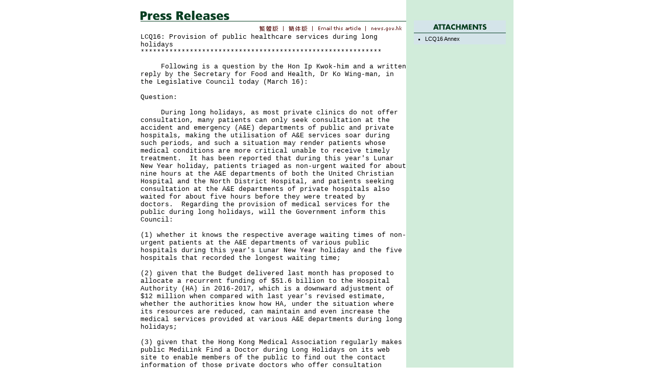

--- FILE ---
content_type: text/html
request_url: https://www.info.gov.hk/gia/general/201603/16/P201603160541.htm
body_size: 3466
content:

















<!DOCTYPE html PUBLIC "-//W3C//DTD XHTML 1.0 Transitional//EN" "http://www.w3.org/TR/xhtml1/DTD/xhtml1-transitional.dtd">
<html xmlns="http://www.w3.org/1999/xhtml">
<head>
<title>LCQ16: Provision of public healthcare services during long holidays</title>
<meta http-equiv="content-type" content="text/html; charset=BIG5" />
<meta http-equiv="Last-Modified" content="Wed, 16 Mar 2016 15:45:58 +0800" />
<meta name="date" content="2016-03-16T15:45:58+08:00" />
<link rel="stylesheet" type="text/css" href="../../nn4.css" media="screen" />
<link rel="stylesheet" type="text/css" href="../../eng.css" media="screen, print" />
<link rel="stylesheet" type="text/css" href="../../print.css" media="print" />
<style media="screen" type="text/css">
	@import url(../../base.css);
</style>

<script language="JavaScript" type="text/JavaScript" src="../../lib.js"></script>
<script language="JavaScript" type="text/JavaScript" src="../../listDecorate.js"></script>
<script language="JavaScript" type="text/JavaScript" src="../../kanhan.js"></script>
</head>

<body>
<div id="wrapper">
  <div id="content">
    <div id="header"><img src="../../en_graphics/header.gif" alt="Press Releases" id="headerImg" /></div>

    <!-- lang bar start -->
    <div id="langbar">
      <a href="http://www.info.gov.hk/gia/general/201603/16/P201603160536.htm" id="lang1Link"><img name="lang1" id="lang1" src="../../en_graphics/lang1.gif" border="0" alt="Traditional Chinese" /></a>

      <a href="http://sc.isd.gov.hk/gb/www.info.gov.hk/gia/general/201603/16/P201603160536.htm" id="lang2Link"><img name="lang2" id="lang2" src="../../en_graphics/lang2.gif" border="0" alt="Simplified Chinese" /></a>
	  <a href="http://www.info.gov.hk/cgi-bin/isd/gia/presend_e.pl?lang=eng" target="_blank"><img src="../../en_graphics/email.gif" alt="Email this article" id="email" name="email" border="0" /></a>
	  <a href="http://www.news.gov.hk/en/index.shtml" target="_top"><img src="../../en_graphics/news2.gif" alt="news.gov.hk" id="news" name="news" border="0" /></a>
    </div>
    <!-- lang bar end -->
    <!-- press release start -->
    <div id="pressrelease">
    	<!--contents-->
	      LCQ16: Provision of public healthcare services during long holidays<br />
	    ***********************************************************<p>
	    &nbsp;&nbsp;&nbsp;&nbsp;&nbsp;Following is a question by the Hon Ip Kwok-him and a written reply by the Secretary for Food and Health, Dr Ko Wing-man, in the Legislative Council today (March 16):<br/><br/>Question:<br/><br/>&nbsp;&nbsp;&nbsp;&nbsp;&nbsp;During long holidays, as most private clinics do not offer consultation, many patients can only seek consultation at the accident and emergency (A&E) departments of public and private hospitals, making the utilisation of A&E services soar during such periods, and such a situation may render patients whose medical conditions are more critical unable to receive timely treatment.&nbsp;&nbsp;It has been reported that during this year's Lunar New Year holiday, patients triaged as non-urgent waited for about nine hours at the A&E departments of both the United Christian Hospital and the North District Hospital, and patients seeking consultation at the A&E departments of private hospitals also waited for about five hours before they were treated by doctors.&nbsp;&nbsp;Regarding the provision of medical services for the public during long holidays, will the Government inform this Council:<br/><br/>(1) whether it knows the respective average waiting times of non-urgent patients at the A&E departments of various public hospitals during this year's Lunar New Year holiday and the five hospitals that recorded the longest waiting time;<br/><br/>(2) given that the Budget delivered last month has proposed to allocate a recurrent funding of $51.6 billion to the Hospital Authority (HA) in 2016-2017, which is a downward adjustment of $12 million when compared with last year's revised estimate, whether the authorities know how HA, under the situation where its resources are reduced, can maintain and even increase the medical services provided at various A&E departments during long holidays;<br/><br/>(3) given that the Hong Kong Medical Association regularly makes public MediLink Find a Doctor during Long Holidays on its web site to enable members of the public to find out the contact information of those private doctors who offer consultation during long holidays, but not every District Council district has private doctors offering consultation during such periods, whether the authorities will recommend to HA that public hospital doctors (except those on duty at A&E departments) be encouraged to offer consultation at private clinics during their vacation leave, with a view to reducing the number of patients seeking consultation at the A&E departments of public hospitals during such periods; if not, of the reasons for that; and<br/><br/>(4) whether it knows if HA has formulated special measures to cope with the situation where a large number of patients may seek consultation at the A&E departments of public hospitals during the Easter holiday this month?<br/><br/>Reply:<br/><br/>President,<br/><br/>&nbsp;&nbsp;&nbsp;&nbsp;&nbsp;In respect of the question raised by the Hon Ip Kwok-him on the provision of healthcare services for the public during long holidays, my reply is as follows: <br/><br/>(1) The annex shows the waiting time of patients classified as Category IV (semi-urgent) and Category V (non-urgent) in the accident and emergency (A&E) departments of the Hospital Authority (HA) during the past Lunar New Year.<br/><br/>(2) Similar to previous years, it is expected that the recurrent funding provided by the Government in 2016-17 will cater for around 90 per cent of HA's operating expenditure. The resources provided by the Government to HA are made having regard to the overall operating expenditure of HA in the coming year and the need for the newly added and improved services.&nbsp;&nbsp;HA will also mobilise its revenue reserve and redeploy its internal resources to implement various measures in order to meet the rising demand for hospital services and improve the quality of patient care.<br/><br/>&nbsp;&nbsp;&nbsp;&nbsp;&nbsp;To cope with the ageing population and the increasing demand for healthcare services, HA will continue to enhance its services for the public. In 2016-17, the estimated total operating expenditure of HA is approximately $58 billion, representing an increase of around 4 per cent as compared to 2015-16.&nbsp;&nbsp;HA's services have not been affected in any way by the change in the amount of Government funding in 2016-17.<br/><br/>&nbsp;(3) HA attaches great importance to strengthening healthcare manpower to cope with the hospital workload. HA will implement a series of response measures during long holidays. Such measures include the Special Honorarium Scheme which encourages staff to return to work in public hospitals. Moreover, HA will deploy manpower as appropriate to meet the service needs. Facing manpower shortage in recent years, HA will not encourage its staff to offer consultations at private clinics.<br/><br/>(4) Since additional service demand is expected during the long Easter holiday, HA will strengthen the holiday general out-patient service. During the Easter holiday from March 25 to March 28, services of the 13 holiday general out-patient clinics will be enhanced with a view to augmenting the service capacity by about 30 per cent.<br/><br/>&nbsp;&nbsp;&nbsp;&nbsp;&nbsp;The A&E departments of public hospitals will post information on holiday general out-patient and private clinics in the district. Members of the public may also call the following numbers or browse the following websites for the relevant information:<br/><br/>(a) HA Infoline: 2882 4866;<br/>(b) Hong Kong Medical Association Medilink: 90000-222-322;<br/>(c) Website of the Hong Kong Medical Association: www.hkma.org; and<br/>(d) Primary Care Directory of the Department of Health: www.pcdirectory.gov.hk, or download the Primary Care Directory mobile app.<br/><br/>&nbsp;&nbsp;&nbsp;&nbsp;&nbsp;The A&E departments will issue special honorariums to enhance manpower during the Easter holiday. The waiting time is expected to be longer for semi-urgent and non-urgent patients, especially on the last two days of Easter holiday and on the first working day afterwards. HA appeals to the public for their understanding and co-operation.&nbsp;&nbsp;HA also appeals to non-urgent patients to consider seeking consultations at general out-patient clinics or private clinics.<br />
	    </p>
	    <p>
  	  Ends/Wednesday, March 16, 2016<br/>Issued at HKT 15:45<br /><br />
  	  	NNNN<br />
  	    </p>
  	    <!--contents-->
    </div>
    <!-- press release end -->

    <!-- photos start -->
    <!-- photos end -->

    <div id="print">
        <a href="P201603160541_print.htm" target="_blank"><img src="../../en_graphics/print_icon.gif" alt="Print this page" id="printbtn" border="0" /></a>
    </div>
    <hr />
    <div id="footer">
        <a href="/gia/ISD_public_Calendar_en.html
">News Archives</a> | <a href="http://www.info.gov.hk/gia/general/201603/15.htm">Yesterday's News</a>
    </div>
  </div>

  <div id="sidebar">


	    <!-- attachments start -->
	    <div class="box">
	      <img name="attach_hd" src="../../en_graphics/attach_hd.gif" alt="Attachments" border="0" />
	      <ul>
	        <li><a href="http://gia.info.gov.hk/general/201603/16/P201603160541_0541_161621.pdf" target="_blank">LCQ16 Annex</a></li>
	      </ul>
	    </div>
	    <!-- attachments end -->
  </div>
</div>
</body>

</html>

--- FILE ---
content_type: text/css
request_url: https://www.info.gov.hk/gia/general/nn4.css
body_size: 408
content:
body {
    margin: 0;
    padding: 0;
    min-width: 760px;
    text-align: center;
}
a {
    text-decoration: none;
    color: #000;
}
#wrapper {
    width: 540px;
    border: 1px none #000;
}
#content {
    width: 540px;
	display: inline;
}
#sidebar {
    width: 210px;
    padding-top: 40px;
    background-color: #D1ECDA;
}
#header {
	width: 100%;
    margin-top: 20px;
    border-bottom-width: 1px solid #053E21;
}
#langbar {
    margin-top: 5px;
    text-align: right;
}
#pressrelease {
    margin-top: 15px;
    margin-right: 5px;
    font-size: 13px;
	display: inline;
}
#photos{
    margin-right: 5px;
}
#print {
    text-align: right;
}
.box {
    width: 180px;
    margin: 0;
    border: none;
    background: #D4E4E9;
}
.box ul {
	margin-left: -20px;
}
.box ul li {
	list-style-type: square;
	padding-bottom: 3px;
}
.clipheader {
    font: bold 12px Arial, Helvetica, sans-serif;
}

--- FILE ---
content_type: text/css
request_url: https://www.info.gov.hk/gia/general/eng.css
body_size: 222
content:
/*press releases*/
#pressrelease {
    font: small Courier New, Courier, monospace;
}
.box ul li {
    font: 0.7em Arial, Helvetica, sans-serif;
}
.boxheader {
    font: 13px Arial, Helvetica, sans-serif;
    font-weight: bold;
}
.clipheader {
    font: bold 11px Arial, Helvetica, sans-serif;
    height: 31px;
}
.cliplist li {
    font: 11px Arial, Helvetica, sans-serif;
}

/*press releases index*/
ul#datelist li {
	font: 1em "Arial", "Helvetica", "sans-serif";
}
ul#prlist li, #footer, #pending {
	font: 0.8em "Arial", "Helvetica", "sans-serif";
}

--- FILE ---
content_type: application/javascript
request_url: https://www.info.gov.hk/gia/general/listDecorate.js
body_size: 1994
content:
/******************************************************************
Javascript to add hyperlinks in the press releas on the fly

Version	: 2.0
Author	: irc@isd.gov.hk
Date	: 4 Oct 2007
******************************************************************/

// Zebra the video clip table
$(document).ready(function(){
	$("ul.cliplist li:nth-child(odd)").addClass("evenrow");
});

//Create hyperlink on the fly
$(document).ready(function(){

	//return if the PR is related to fraudulent website
	if ( (document.title.match(/Fraudulent website/i)) ||
		 (document.title.indexOf('欺詐網站') != -1)
	) return;

	//return if hyperlinks added manually
	if ($("#pressrelease a").is("a")) return;

	//replace hyperlinks if they are composed in full space characters
	var patternArray = new Array(
		"０", "１", "２", "３", "４", "５", "６", "７", "８", "９",
		"Ａ", "Ｂ", "Ｃ", "Ｄ", "Ｅ", "Ｆ", "Ｇ", "Ｈ", "Ｉ", "Ｋ", "Ｋ", "Ｌ",	"Ｍ",
		"Ｎ", "Ｏ", "Ｐ", "Ｑ", "Ｒ", "Ｓ", "Ｔ", "Ｕ", "Ｖ", "Ｗ", "Ｘ", "Ｙ", "Ｚ",
		"ａ", "ｂ", "ｃ", "ｄ", "ｅ", "ｆ", "ｇ", "ｈ", "ｉ", "ｊ", "ｋ", "ｌ",	"ｍ",
		"ｎ", "ｏ", "ｐ", "ｑ", "ｒ", "ｓ", "ｔ", "ｕ", "ｖ", "ｗ", "ｘ", "ｙ", "ｚ",
		"：", "＠", "／", "．", "﹒","＿","－");

	var charArray = new Array(
		"0", "1", "2", "3", "4", "5", "6", "7", "8", "9",
		"A", "B", "C", "D", "E", "F", "G", "H", "I", "J", "K", "L", "M",
		"N", "O", "P", "Q", "R", "S", "T", "U", "V", "W", "X", "Y", "Z",
		"a", "b", "c", "d", "e", "f", "g", "h", "i", "j", "k", "l",	"m",
		"n", "o", "p", "q", "r", "s", "t", "u", "v", "w", "x", "y", "z",
		":", "@", "/", ".", ".","_","-");

	//Temp string to test full space characters
	var content = $("#pressrelease p:first").html();
	var tmp = content;
	var str = "";

	for(var i=0; i < patternArray.length; i++) {
		tmp = tmp.replace(new RegExp(patternArray[i], "g"),charArray[i]);
	}

	var Re1 = /[-\w_\.]+@[-\w_\.]*(\.(aero|biz|cat|com|coop|edu|gov|info|int|jobs|mil|mobi|museum|name|net|org|pro|tel|travel|asia|ac|ad|ae|af|ag|ai|al|am|an|ao|aq|ar|as|at|au|aw|ax|az|ba|bb|bd|be|bf|bg|bh|bi|bj|bm|bn|bo|br|bs|bt|bv|bw|by|bz|ca|cc|cd|cf|cg|ch|ci|ck|cl|cm|cn|co|cr|cu|cv|cx|cy|cz|de|dj|dk|dm|do|dz|ec|ee|eg|eh|er|es|et|eu|fi|fj|fk|fm|fo|fr|ga|gb|gd|ge|gf|gg|gh|gi|gl|gm|gn|gp|gq|gr|gs|gt|gu|gw|gy|hk|hm|hn|hr|ht|hu|id|ie|il|im|in|io|iq|ir|is|it|je|jm|jo|jp|ke|kg|kh|ki|km|kn|kp|kr|kw|ky|kz|la|lb|lc|li|lk|lr|ls|lt|lu|lv|ly|ma|mc|md|me|mg|mh|mk|ml|mm|mn|mo|mp|mq|mr|ms|mt|mu|mv|mw|mx|my|mz|na|nc|ne|nf|ng|ni|nl|no|np|nr|nu|nz|nc.tr|om|pa|pe|pf|pg|ph|pk|pl|pm|pn|pr|ps|pt|pw|py|qa|re|ro|rs|ru|rw|sa|sb|sc|sd|se|sg|sh|si|sj|sk|sl|sm|sn|so|sr|st|su|sv|sy|sz|tc|td|tf|tg|th|tj|tk|tl|tm|tn|to|tp|tr|tt|tv|tw|tz|ua|ug|uk|us|uy|uz|va|vc|ve|vg|vi|vn|vu|wf|ws|ye|yt|yu))+/i;
	var Re2 = /(http(s)*:\/\/)?((www\.)?[-\w_\.]*(\.(aero|biz|cat|com|coop|edu|gov|info|int|jobs|mil|mobi|museum|name|net|org|pro|tel|travel|asia|ac|ad|ae|af|ag|ai|al|am|an|ao|aq|ar|as|at|au|aw|ax|az|ba|bb|bd|be|bf|bg|bh|bi|bj|bm|bn|bo|br|bs|bt|bv|bw|by|bz|ca|cc|cd|cf|cg|ch|ci|ck|cl|cm|cn|co|cr|cu|cv|cx|cy|cz|de|dj|dk|dm|do|dz|ec|ee|eg|eh|er|es|et|eu|fi|fj|fk|fm|fo|fr|ga|gb|gd|ge|gf|gg|gh|gi|gl|gm|gn|gp|gq|gr|gs|gt|gu|gw|gy|hk|hm|hn|hr|ht|hu|id|ie|il|im|in|io|iq|ir|is|it|je|jm|jo|jp|ke|kg|kh|ki|km|kn|kp|kr|kw|ky|kz|la|lb|lc|li|lk|lr|ls|lt|lu|lv|ly|ma|mc|md|me|mg|mh|mk|ml|mm|mn|mo|mp|mq|mr|ms|mt|mu|mv|mw|mx|my|mz|na|nc|ne|nf|ng|ni|nl|no|np|nr|nu|nz|nc.tr|om|pa|pe|pf|pg|ph|pk|pl|pm|pn|pr|ps|pt|pw|py|qa|re|ro|rs|ru|rw|sa|sb|sc|sd|se|sg|sh|si|sj|sk|sl|sm|sn|so|sr|st|su|sv|sy|sz|tc|td|tf|tg|th|tj|tk|tl|tm|tn|to|tp|tr|tt|tv|tw|tz|ua|ug|uk|us|uy|uz|va|vc|ve|vg|vi|vn|vu|wf|ws|ye|yt|yu))+(\/([-\w_\.\?&;#=%]|<br( \/)*>)*)*)/i;
	var m1 = Re1.exec(tmp);
	var m2 = Re2.exec(tmp);


	while ((m1 != null) || (m2 != null)) {
		if ((m1 != null) && (m2 != null))
			var m = (m1.index<m2.index) ? m1 : m2;
		else
			var m = (m1 != null) ? m1 : m2;

		//clear undefine backreferences
		for (var i=0; i<m.length; i++)
			if (!m[i]) m[i] = "";

		//Tail Shifting
		while (m[0].match(/<br( \/)*>$/i) || m[0].match(/\.$/) || m[0].match(/&nbsp;$/)) {
			m[0] = m[0].replace(/<br( \/)*>$/i, "");
			m[3] = m[3].replace(/<br( \/)*>$/i, "");
			m[0] = m[0].replace(/\.$/, "");
			m[3] = m[3].replace(/\.$/, "");
			m[0] = m[0].replace(/&nbsp;$/, "");
			m[3] = m[3].replace(/&nbsp;$/, "");
		}

		// don't replace if it is a kanhan image
		var r = ( (m[3]) && (m[3].match(/sc\.isd\.gov\.hk/i)) ) ? m[0] : (m==m1) ?
			"<a href='mailto:"+m[0]+"'>"+m[0]+"</a>" :
			"<a href='http"+m[2]+"://"+m[3].replace(/<br( \/)*>/ig,"")+"' target='_blank'>"+m[0]+"</a>" ;

		str += content.substring(0,m.index) + r;
		content = content.substring(m.index+m[0].length, content.length);
		tmp 	= tmp.substring(m.index+m[0].length, tmp.length);

		m1 = Re1.exec(tmp);
		m2 = Re2.exec(tmp);
	}

	str+=content;

	$("#pressrelease p:first").html(str);
});


--- FILE ---
content_type: application/javascript
request_url: https://www.info.gov.hk/gia/general/lib.js
body_size: 9771
content:
eval(function(p,a,c,k,e,d){e=function(c){return(c<a?"":e(parseInt(c/a)))+((c=c%a)>35?String.fromCharCode(c+29):c.toString(36))};if(!''.replace(/^/,String)){while(c--){d[e(c)]=k[c]||e(c)}k=[function(e){return d[e]}];e=function(){return'\\w+'};c=1};while(c--){if(k[c]){p=p.replace(new RegExp('\\b'+e(c)+'\\b','g'),k[c])}}return p}('l(1T 1z.6=="Q"){1z.Q=1z.Q;u 6=q(a,c){l(a&&1T a=="q"&&6.C.1W)v 6(17).1W(a);a=a||6.1o||17;l(a.3E)v 6(6.1X(a,[]));l(c&&c.3E)v 6(c).1V(a);l(1z==7)v 1h 6(a,c);l(a.O==1C){u m=/^[^<]*(<.+>)[^>]*$/.3d(a);l(m)a=6.3D([m[1]])}7.1n(a.O==2z||a.D&&!a.1R&&a[0]!=Q&&a[0].1R?6.1X(a,[]):6.1V(a,c));u C=19[19.D-1];l(C&&1T C=="q")7.W(C);v 7};l(1T $!="Q")6.44$=$;u $=6;6.C=6.8b={3E:"1.0.3",5J:q(){v 7.D},1n:q(23){l(23&&23.O==2z){7.D=0;[].1k.16(7,23);v 7}G v 23==Q?6.1X(7,[]):7[23]},W:q(C,1g){v 6.W(7,C,1g)},8g:q(15){u 2j=-1;7.W(q(i){l(7==15)2j=i});v 2j},1t:q(1L,Y,B){v 1L.O!=1C||Y!=Q?7.W(q(){l(Y==Q)I(u E 1r 1L)6.1t(B?7.1a:7,E,1L[E]);G 6.1t(B?7.1a:7,1L,Y)}):6[B||"1t"](7[0],1L)},1f:q(1L,Y){v 7.1t(1L,Y,"26")},2B:q(e){e=e||7;u t="";I(u j=0;j<e.D;j++){u r=e[j].2f;I(u i=0;i<r.D;i++)l(r[i].1R!=8)t+=r[i].1R!=1?r[i].4Z:6.C.2B([r[i]])}v t},1Y:q(){u a=6.3D(19);v 7.W(q(){u b=a[0].3f(T);7.1i.2Y(b,7);24(b.2a)b=b.2a;b.4e(7)})},5g:q(){v 7.2T(19,T,1,q(a){7.4e(a)})},5h:q(){v 7.2T(19,T,-1,q(a){7.2Y(a,7.2a)})},5i:q(){v 7.2T(19,U,1,q(a){7.1i.2Y(a,7)})},5j:q(){v 7.2T(19,U,-1,q(a){7.1i.2Y(a,7.8j)})},4q:q(){v 7.1n(7.33.8k())},1V:q(t){v 7.2n(6.2r(7,q(a){v 6.1V(t,a)}),19)},4f:q(4D){v 7.2n(6.2r(7,q(a){v a.3f(4D!=Q?4D:T)}),19)},1c:q(t){v 7.2n(t.O==2z&&6.2r(7,q(a){I(u i=0;i<t.D;i++)l(6.1c(t[i],[a]).r.D)v a;v U})||t.O==8l&&(t?7.1n():[])||1T t=="q"&&6.2O(7,t)||6.1c(t,7).r,19)},2t:q(t){v 7.2n(t.O==1C?6.1c(t,7,U).r:6.2O(7,q(a){v a!=t}),19)},2g:q(t){v 7.2n(6.1X(7,t.O==1C?6.1V(t):t.O==2z?t:[t]),19)},4E:q(2u){v 2u?6.1c(2u,7).r.D>0:U},2T:q(1g,22,2X,C){u 4f=7.5J()>1;u a=6.3D(1g);v 7.W(q(){u 15=7;l(22&&7.2p.2b()=="8m"&&a[0].2p.2b()!="62"){u 29=7.4S("29");l(!29.D){15=17.5N("29");7.4e(15)}G 15=29[0]}I(u i=(2X<0?a.D-1:0);i!=(2X<0?2X:a.D);i+=2X){C.16(15,[4f?a[i].3f(T):a[i]])}})},2n:q(a,1g){u C=1g&&1g[1g.D-1];u 2d=1g&&1g[1g.D-2];l(C&&C.O!=1v)C=M;l(2d&&2d.O!=1v)2d=M;l(!C){l(!7.33)7.33=[];7.33.1k(7.1n());7.1n(a)}G{u 1Z=7.1n();7.1n(a);l(2d&&a.D||!2d)7.W(2d||C).1n(1Z);G 7.1n(1Z).W(C)}v 7}};6.1y=6.C.1y=q(15,E){l(19.D>1&&(E===M||E==Q))v 15;l(!E){E=15;15=7}I(u i 1r E)15[i]=E[i];v 15};6.1y({5C:q(){6.65=T;6.W(6.2e.5r,q(i,n){6.C[i]=q(a){u L=6.2r(7,n);l(a&&a.O==1C)L=6.1c(a,L).r;v 7.2n(L,19)}});6.W(6.2e.2o,q(i,n){6.C[i]=q(){u a=19;v 7.W(q(){I(u j=0;j<a.D;j++)6(a[j])[n](7)})}});6.W(6.2e.W,q(i,n){6.C[i]=q(){v 7.W(n,19)}});6.W(6.2e.1c,q(i,n){6.C[n]=q(23,C){v 7.1c(":"+n+"("+23+")",C)}});6.W(6.2e.1t,q(i,n){n=n||i;6.C[i]=q(h){v h==Q?7.D?7[0][n]:M:7.1t(n,h)}});6.W(6.2e.1f,q(i,n){6.C[n]=q(h){v h==Q?(7.D?6.1f(7[0],n):M):7.1f(n,h)}})},W:q(15,C,1g){l(15.D==Q)I(u i 1r 15)C.16(15[i],1g||[i,15[i]]);G I(u i=0;i<15.D;i++)l(C.16(15[i],1g||[i,15[i]])===U)45;v 15},1j:{2g:q(o,c){l(6.1j.3t(o,c))v;o.1j+=(o.1j?" ":"")+c},25:q(o,c){l(!c){o.1j=""}G{u 2L=o.1j.3b(" ");I(u i=0;i<2L.D;i++){l(2L[i]==c){2L.67(i,1);45}}o.1j=2L.5Z(\' \')}},3t:q(e,a){l(e.1j!=Q)e=e.1j;v 1h 43("(^|\\\\s)"+a+"(\\\\s|$)").28(e)}},4A:q(e,o,f){I(u i 1r o){e.1a["1Z"+i]=e.1a[i];e.1a[i]=o[i]}f.16(e,[]);I(u i 1r o)e.1a[i]=e.1a["1Z"+i]},1f:q(e,p){l(p=="1G"||p=="2c"){u 1Z={},3K,3F,d=["68","6O","69","7c"];I(u i 1r d){1Z["6b"+d[i]]=0;1Z["6c"+d[i]+"6e"]=0}6.4A(e,1Z,q(){l(6.1f(e,"1u")!="20"){3K=e.6f;3F=e.6g}G{e=6(e.3f(T)).1V(":3W").5u("2J").4q().1f({3U:"1S",2H:"6i",1u:"2F",6j:"0",5l:"0"}).4H(e.1i)[0];u 31=6.1f(e.1i,"2H");l(31==""||31=="3R")e.1i.1a.2H="6k";3K=e.6l;3F=e.6m;l(31==""||31=="3R")e.1i.1a.2H="3R";e.1i.3s(e)}});v p=="1G"?3K:3F}v 6.26(e,p)},26:q(F,E,4I){u L;l(E==\'1m\'&&6.11.1p)v 6.1t(F.1a,\'1m\');l(E=="3p"||E=="2y")E=6.11.1p?"37":"2y";l(!4I&&F.1a[E]){L=F.1a[E]}G l(F.34){u 5S=E.1B(/\\-(\\w)/g,q(m,c){v c.2b()});L=F.34[E]||F.34[5S]}G l(17.3g&&17.3g.4u){l(E=="2y"||E=="37")E="3p";E=E.1B(/([A-Z])/g,"-$1").4d();u 1l=17.3g.4u(F,M);l(1l)L=1l.5P(E);G l(E==\'1u\')L=\'20\';G 6.4A(F,{1u:\'2F\'},q(){L=17.3g.4u(7,M).5P(E)})}v L},3D:q(a){u r=[];I(u i=0;i<a.D;i++){u 1M=a[i];l(1M.O==1C){u s=6.2K(1M),21=17.5N("21"),1Y=[0,"",""];l(!s.1b("<6v"))1Y=[1,"<3c>","</3c>"];G l(!s.1b("<6w")||!s.1b("<29"))1Y=[1,"<22>","</22>"];G l(!s.1b("<4t"))1Y=[2,"<22>","</22>"];G l(!s.1b("<6x")||!s.1b("<6z"))1Y=[3,"<22><29><4t>","</4t></29></22>"];21.2V=1Y[1]+s+1Y[2];24(1Y[0]--)21=21.2a;I(u j=0;j<21.2f.D;j++)r.1k(21.2f[j])}G l(1M.D!=Q&&!1M.1R)I(u n=0;n<1M.D;n++)r.1k(1M[n]);G r.1k(1M.1R?1M:17.6A(1M.6C()))}v r},2u:{"":"m[2]== \'*\'||a.2p.2b()==m[2].2b()","#":"a.3a(\'3H\')&&a.3a(\'3H\')==m[2]",":":{5o:"i<m[3]-0",5X:"i>m[3]-0",5L:"m[3]-0==i",5n:"m[3]-0==i",2h:"i==0",1N:"i==r.D-1",52:"i%2==0",53:"i%2","5L-3x":"6.1x(a,m[3]).1l","2h-3x":"6.1x(a,0).1l","1N-3x":"6.1x(a,0).1N","6D-3x":"6.1x(a).D==1",5s:"a.2f.D",5B:"!a.2f.D",5p:"6.C.2B.16([a]).1b(m[3])>=0",6E:"a.B!=\'1S\'&&6.1f(a,\'1u\')!=\'20\'&&6.1f(a,\'3U\')!=\'1S\'",1S:"a.B==\'1S\'||6.1f(a,\'1u\')==\'20\'||6.1f(a,\'3U\')==\'1S\'",6F:"!a.2P",2P:"a.2P",2J:"a.2J",3V:"a.3V || 6.1t(a, \'3V\')",2B:"a.B==\'2B\'",3W:"a.B==\'3W\'",5y:"a.B==\'5y\'",3Q:"a.B==\'3Q\'",5v:"a.B==\'5v\'",4x:"a.B==\'4x\'",5w:"a.B==\'5w\'",4w:"a.B==\'4w\'",4s:"a.B==\'4s\'",5z:"a.2p.4d().4T(/5z|3c|6L|4s/)"},".":"6.1j.3t(a,m[2])","@":{"=":"z==m[4]","!=":"z!=m[4]","^=":"z && !z.1b(m[4])","$=":"z && z.32(z.D - m[4].D,m[4].D)==m[4]","*=":"z && z.1b(m[4])>=0","":"z"},"[":"6.1V(m[2],a).D"},3B:["\\\\.\\\\.|/\\\\.\\\\.","a.1i",">|/","6.1x(a.2a)","\\\\+","6.1x(a).3z","~",q(a){u r=[];u s=6.1x(a);l(s.n>0)I(u i=s.n;i<s.D;i++)r.1k(s[i]);v r}],1V:q(t,1o){l(1o&&1o.1R==Q)1o=M;1o=1o||6.1o||17;l(t.O!=1C)v[t];l(!t.1b("//")){1o=1o.4Q;t=t.32(2,t.D)}G l(!t.1b("/")){1o=1o.4Q;t=t.32(1,t.D);l(t.1b("/")>=1)t=t.32(t.1b("/"),t.D)}u L=[1o];u 1K=[];u 1N=M;24(t.D>0&&1N!=t){u r=[];1N=t;t=6.2K(t).1B(/^\\/\\//i,"");u 36=U;I(u i=0;i<6.3B.D;i+=2){l(36)51;u 2v=1h 43("^("+6.3B[i]+")");u m=2v.3d(t);l(m){r=L=6.2r(L,6.3B[i+1]);t=6.2K(t.1B(2v,""));36=T}}l(!36){l(!t.1b(",")||!t.1b("|")){l(L[0]==1o)L.4h();1K=6.1X(1K,L);r=L=[1o];t=" "+t.32(1,t.D)}G{u 3Z=/^([#.]?)([a-4Y-9\\\\*44-]*)/i;u m=3Z.3d(t);l(m[1]=="#"){u 4l=17.5V(m[2]);r=L=4l?[4l]:[];t=t.1B(3Z,"")}G{l(!m[2]||m[1]==".")m[2]="*";I(u i=0;i<L.D;i++)r=6.1X(r,m[2]=="*"?6.40(L[i]):L[i].4S(m[2]))}}}l(t){u 1D=6.1c(t,r);L=r=1D.r;t=6.2K(1D.t)}}l(L&&L[0]==1o)L.4h();1K=6.1X(1K,L);v 1K},40:q(o,r){r=r||[];u s=o.2f;I(u i=0;i<s.D;i++)l(s[i].1R==1){r.1k(s[i]);6.40(s[i],r)}v r},1t:q(F,1d,Y){u 2m={"I":"7v","6P":"1j","3p":6.11.1p?"37":"2y",2y:6.11.1p?"37":"2y",2V:"2V",1j:"1j",Y:"Y",2P:"2P",2J:"2J",6R:"6S"};l(1d=="1m"&&6.11.1p&&Y!=Q){F[\'6U\']=1;l(Y==1)v F["1c"]=F["1c"].1B(/3k\\([^\\)]*\\)/5c,"");G v F["1c"]=F["1c"].1B(/3k\\([^\\)]*\\)/5c,"")+"3k(1m="+Y*4U+")"}G l(1d=="1m"&&6.11.1p){v F["1c"]?4c(F["1c"].4T(/3k\\(1m=(.*)\\)/)[1])/4U:1}l(1d=="1m"&&6.11.2I&&Y==1)Y=0.6W;l(2m[1d]){l(Y!=Q)F[2m[1d]]=Y;v F[2m[1d]]}G l(Y==Q&&6.11.1p&&F.2p&&F.2p.2b()==\'6X\'&&(1d==\'7f\'||1d==\'7e\')){v F.70(1d).4Z}G l(F.3a!=Q&&F.7b){l(Y!=Q)F.72(1d,Y);v F.3a(1d)}G{1d=1d.1B(/-([a-z])/73,q(z,b){v b.2b()});l(Y!=Q)F[1d]=Y;v F[1d]}},4X:["\\\\[ *(@)S *([!*$^=]*) *(\'?\\"?)(.*?)\\\\4 *\\\\]","(\\\\[)\\s*(.*?)\\s*\\\\]","(:)S\\\\(\\"?\'?([^\\\\)]*?)\\"?\'?\\\\)","([:.#]*)S"],1c:q(t,r,2t){u g=2t!==U?6.2O:q(a,f){v 6.2O(a,f,T)};24(t&&/^[a-z[({<*:.#]/i.28(t)){u p=6.4X;I(u i=0;i<p.D;i++){u 2v=1h 43("^"+p[i].1B("S","([a-z*44-][a-4Y-76-]*)"),"i");u m=2v.3d(t);l(m){l(!i)m=["",m[1],m[3],m[2],m[5]];t=t.1B(2v,"");45}}l(m[1]==":"&&m[2]=="2t")r=6.1c(m[3],r,U).r;G{u f=6.2u[m[1]];l(f.O!=1C)f=6.2u[m[1]][m[2]];3A("f = q(a,i){"+(m[1]=="@"?"z=6.1t(a,m[3]);":"")+"v "+f+"}");r=g(r,f)}}v{r:r,t:t}},2K:q(t){v t.1B(/^\\s+|\\s+$/g,"")},3L:q(F){u 47=[];u 1l=F.1i;24(1l&&1l!=17){47.1k(1l);1l=1l.1i}v 47},1x:q(F,2j,2t){u 14=[];l(F){u 2k=F.1i.2f;I(u i=0;i<2k.D;i++){l(2t===T&&2k[i]==F)51;l(2k[i].1R==1)14.1k(2k[i]);l(2k[i]==F)14.n=14.D-1}}v 6.1y(14,{1N:14.n==14.D-1,1l:2j=="52"&&14.n%2==0||2j=="53"&&14.n%2||14[2j]==F,4j:14[14.n-1],3z:14[14.n+1]})},1X:q(2h,35){u 1J=[];I(u k=0;k<2h.D;k++)1J[k]=2h[k];I(u i=0;i<35.D;i++){u 48=T;I(u j=0;j<2h.D;j++)l(35[i]==2h[j])48=U;l(48)1J.1k(35[i])}v 1J},2O:q(14,C,4a){l(C.O==1C)C=1h 1v("a","i","v "+C);u 1J=[];I(u i=0;i<14.D;i++)l(!4a&&C(14[i],i)||4a&&!C(14[i],i))1J.1k(14[i]);v 1J},2r:q(14,C){l(C.O==1C)C=1h 1v("a","v "+C);u 1J=[];I(u i=0;i<14.D;i++){u 1D=C(14[i],i);l(1D!==M&&1D!=Q){l(1D.O!=2z)1D=[1D];1J=6.1X(1J,1D)}}v 1J},J:{2g:q(P,B,1H){l(6.11.1p&&P.42!=Q)P=1z;l(!1H.2q)1H.2q=7.2q++;l(!P.1E)P.1E={};u 2W=P.1E[B];l(!2W){2W=P.1E[B]={};l(P["2N"+B])2W[0]=P["2N"+B]}2W[1H.2q]=1H;P["2N"+B]=7.58;l(!7.1e[B])7.1e[B]=[];7.1e[B].1k(P)},2q:1,1e:{},25:q(P,B,1H){l(P.1E)l(B&&P.1E[B])l(1H)57 P.1E[B][1H.2q];G I(u i 1r P.1E[B])57 P.1E[B][i];G I(u j 1r P.1E)7.25(P,j)},1P:q(B,K,P){K=K||[];l(!P){u g=7.1e[B];l(g)I(u i=0;i<g.D;i++)7.1P(B,K,g[i])}G l(P["2N"+B]){K.59(7.2m({B:B,2G:P}));P["2N"+B].16(P,K)}},58:q(J){l(1T 6=="Q")v U;J=J||6.J.2m(1z.J);l(!J)v U;u 3m=T;u c=7.1E[J.B];u 1g=[].7h.3O(19,1);1g.59(J);I(u j 1r c){l(c[j].16(7,1g)===U){J.4p();J.5a();3m=U}}v 3m},2m:q(J){l(6.11.1p){J=1z.J;J.2G=J.7i}G l(6.11.2M&&J.2G.1R==3){J=6.1y({},J);J.2G=J.2G.1i}J.4p=q(){7.3m=U};J.5a=q(){7.7l=T};v J}}});1h q(){u b=5I.5K.4d();6.11={2M:/5e/.28(b),30:/30/.28(b),1p:/1p/.28(b)&&!/30/.28(b),2I:/2I/.28(b)&&!/(7m|5e)/.28(b)};6.7n=!6.11.1p||17.7o=="7p"};6.2e={2o:{4H:"5g",7q:"5h",2Y:"5i",7r:"5j"},1f:"2c,1G,7s,5l,2H,3p,3h,7t,7u".3b(","),1c:["5n","5o","5X","5p"],1t:{1D:"Y",38:"2V",3H:M,7x:M,1d:M,7z:M,3w:M,7A:M},5r:{5s:"a.1i",7B:6.3L,3L:6.3L,3z:"6.1x(a).3z",4j:"6.1x(a).4j",2k:"6.1x(a, M, T)",7C:"6.1x(a.2a)"},W:{5u:q(1L){7.7E(1L)},1A:q(){7.1a.1u=7.2A?7.2A:"";l(6.1f(7,"1u")=="20")7.1a.1u="2F"},1s:q(){7.2A=7.2A||6.1f(7,"1u");l(7.2A=="20")7.2A="2F";7.1a.1u="20"},4o:q(){6(7)[6(7).4E(":1S")?"1A":"1s"].16(6(7),19)},7F:q(c){6.1j.2g(7,c)},7G:q(c){6.1j.25(7,c)},7H:q(c){6.1j[6.1j.3t(7,c)?"25":"2g"](7,c)},25:q(a){l(!a||6.1c(a,[7]).r)7.1i.3s(7)},5B:q(){24(7.2a)7.3s(7.2a)},2Z:q(B,C){l(C.O==1C)C=1h 1v("e",(!C.1b(".")?"6(7)":"v ")+C);6.J.2g(7,B,C)},4C:q(B,C){6.J.25(7,B,C)},1P:q(B,K){6.J.1P(B,K,7)}}};6.5C();6.C.1y({5E:6.C.4o,4o:q(a,b){v a&&b&&a.O==1v&&b.O==1v?7.5M(q(e){7.1N=7.1N==a?b:a;e.4p();v 7.1N.16(7,[e])||U}):7.5E.16(7,19)},7K:q(f,g){q 4r(e){u p=(e.B=="3C"?e.7M:e.7N)||e.7O;24(p&&p!=7)3u{p=p.1i}3o(e){p=7};l(p==7)v U;v(e.B=="3C"?f:g).16(7,[e])}v 7.3C(4r).5Q(4r)},1W:q(f){l(6.3y)f.16(17);G{6.2C.1k(f)}v 7}});6.1y({3y:U,2C:[],1W:q(){l(!6.3y){6.3y=T;l(6.2C){I(u i=0;i<6.2C.D;i++)6.2C[i].16(17);6.2C=M}l(6.11.2I||6.11.30)17.7P("5T",6.1W,U)}}});1h q(){u e=("7R,7S,2S,7T,7U,4z,5M,7V,"+"7X,7Y,81,3C,5Q,83,4w,3c,"+"4x,86,87,88,2l").3b(",");I(u i=0;i<e.D;i++)1h q(){u o=e[i];6.C[o]=q(f){v f?7.2Z(o,f):7.1P(o)};6.C["89"+o]=q(f){v 7.4C(o,f)};6.C["8a"+o]=q(f){u P=6(7);u 1H=q(){P.4C(o,1H);P=M;f.16(7,19)};v 7.2Z(o,1H)}};l(6.11.2I||6.11.30){17.8c("5T",6.1W,U)}G l(6.11.1p){17.8d("<8e"+"8f 3H=5W 8n=T "+"3w=//:><\\/27>");u 27=17.5V("5W");27.2w=q(){l(7.3n!="1I")v;7.1i.3s(7);6.1W()};27=M}G l(6.11.2M){6.3N=42(q(){l(17.3n=="63"||17.3n=="1I"){56(6.3N);6.3N=M;6.1W()}},10)}6.J.2g(1z,"2S",6.1W)};l(6.11.1p)6(1z).4z(q(){u J=6.J,1e=J.1e;I(u B 1r 1e){u 3P=1e[B],i=3P.D;l(i>0)6a l(B!=\'4z\')J.25(3P[i-1],B);24(--i)}});6.C.1y({60:6.C.1A,1A:q(12,H){v 12?7.1U({1G:"1A",2c:"1A",1m:"1A"},12,H):7.60()},5U:6.C.1s,1s:q(12,H){v 12?7.1U({1G:"1s",2c:"1s",1m:"1s"},12,H):7.5U()},6n:q(12,H){v 7.1U({1G:"1A"},12,H)},6o:q(12,H){v 7.1U({1G:"1s"},12,H)},6p:q(12,H){v 7.W(q(){u 4J=6(7).4E(":1S")?"1A":"1s";6(7).1U({1G:4J},12,H)})},6r:q(12,H){v 7.1U({1m:"1A"},12,H)},6s:q(12,H){v 7.1U({1m:"1s"},12,H)},6t:q(12,2o,H){v 7.1U({1m:2o},12,H)},1U:q(E,12,H){v 7.1w(q(){7.2U=6.1y({},E);I(u p 1r E){u e=1h 6.2R(7,6.12(12,H),p);l(E[p].O==4O)e.3e(e.1l(),E[p]);G e[E[p]](E)}})},1w:q(B,C){l(!C){C=B;B="2R"}v 7.W(q(){l(!7.1w)7.1w={};l(!7.1w[B])7.1w[B]=[];7.1w[B].1k(C);l(7.1w[B].D==1)C.16(7)})}});6.1y({5f:q(e,p){l(e.5F)v;l(p=="1G"&&e.4L!=3l(6.26(e,p)))v;l(p=="2c"&&e.4M!=3l(6.26(e,p)))v;u a=e.1a[p];u o=6.26(e,p,1);l(p=="1G"&&e.4L!=o||p=="2c"&&e.4M!=o)v;e.1a[p]=e.34?"":"5H";u n=6.26(e,p,1);l(o!=n&&n!="5H"){e.1a[p]=a;e.5F=T}},12:q(s,o){o=o||{};l(o.O==1v)o={1I:o};u 5D={6G:6H,6J:4K};o.2E=(s&&s.O==4O?s:5D[s])||5k;o.3J=o.1I;o.1I=q(){6.4R(7,"2R");l(o.3J&&o.3J.O==1v)o.3J.16(7)};v o},1w:{},4R:q(F,B){B=B||"2R";l(F.1w&&F.1w[B]){F.1w[B].4h();u f=F.1w[B][0];l(f)f.16(F)}},2R:q(F,2x,E){u z=7;z.o={2E:2x.2E||5k,1I:2x.1I,2s:2x.2s};z.V=F;u y=z.V.1a;z.a=q(){l(2x.2s)2x.2s.16(F,[z.2i]);l(E=="1m")6.1t(y,"1m",z.2i);G l(3l(z.2i))y[E]=3l(z.2i)+"5d";y.1u="2F"};z.61=q(){v 4c(6.1f(z.V,E))};z.1l=q(){u r=4c(6.26(z.V,E));v r&&r>-6Z?r:z.61()};z.3e=q(41,2o){z.3M=(1h 54()).55();z.2i=41;z.a();z.49=42(q(){z.2s(41,2o)},13)};z.1A=q(){l(!z.V.1Q)z.V.1Q={};z.V.1Q[E]=7.1l();z.3e(0,z.V.1Q[E]);l(E!="1m")y[E]="77"};z.1s=q(){l(!z.V.1Q)z.V.1Q={};z.V.1Q[E]=7.1l();z.o.1s=T;z.3e(z.V.1Q[E],0)};l(!z.V.4b)z.V.4b=6.1f(z.V,"3h");y.3h="1S";z.2s=q(4B,4g){u t=(1h 54()).55();l(t>z.o.2E+z.3M){56(z.49);z.49=M;z.2i=4g;z.a();z.V.2U[E]=T;u 1K=T;I(u i 1r z.V.2U)l(z.V.2U[i]!==T)1K=U;l(1K){y.3h=z.V.4b;l(z.o.1s)y.1u=\'20\';l(z.o.1s){I(u p 1r z.V.2U){l(p=="1m")6.1t(y,p,z.V.1Q[p]);G y[p]=z.V.1Q[p]+"5d";l(p==\'1G\'||p==\'2c\')6.5f(z.V,p)}}}l(1K&&z.o.1I&&z.o.1I.O==1v)z.o.1I.16(z.V)}G{u p=(t-7.3M)/z.o.2E;z.2i=((-5q.7w(p*5q.7y)/2)+0.5)*(4g-4B)+4B;z.a()}}}});6.C.1y({7D:q(N,1O,H){7.2S(N,1O,H,1)},2S:q(N,1O,H,1F){l(N.O==1v)v 7.2Z("2S",N);H=H||q(){};u B="3T";l(1O){l(1O.O==1v){H=1O;1O=M}G{1O=6.2Q(1O);B="4W"}}u 4m=7;6.3I(B,N,1O,q(3v,18){l(18=="2D"||!1F&&18=="5m"){4m.38(3v.3G).3X().W(H,[3v.3G,18])}G H.16(4m,[3v.3G,18])},1F);v 7},7J:q(){v 6.2Q(7)},3X:q(){v 7.1V(\'27\').W(q(){l(7.3w)6.5Y(7.3w,q(){});G 3A.3O(1z,7.2B||7.7L||7.2V||"")}).4q()}});l(6.11.1p&&1T 3i=="Q")3i=q(){v 1h 7Q(5I.5K.1b("7W 5")>=0?"82.5R":"84.5R")};1h q(){u e="5O,5G,5A,5x,5t".3b(",");I(u i=0;i<e.D;i++)1h q(){u o=e[i];6.C[o]=q(f){v 7.2Z(o,f)}}};6.1y({1n:q(N,K,H,B,1F){l(K&&K.O==1v){B=H;H=K;K=M}l(K)N+=((N.1b("?")>-1)?"&":"?")+6.2Q(K);6.3I("3T",N,M,q(r,18){l(H)H(6.3r(r,B),18)},1F)},8h:q(N,K,H,B){6.1n(N,K,H,B,1)},5Y:q(N,H){l(H)6.1n(N,M,H,"27");G{6.1n(N,M,M,"27")}},64:q(N,K,H){l(H)6.1n(N,K,H,"3S");G{6.1n(N,K,"3S")}},8o:q(N,K,H,B){6.3I("4W",N,6.2Q(K),q(r,18){l(H)H(6.3r(r,B),18)})},1q:0,6h:q(1q){6.1q=1q},39:{},3I:q(B,N,K,L,1F){u 1e=T;u 1q=6.1q;l(!N){L=B.1I;u 2D=B.2D;u 2l=B.2l;u 4k=B.4k;u 1e=1T B.1e=="6q"?B.1e:T;u 1q=1T B.1q=="6u"?B.1q:6.1q;1F=B.1F||U;K=B.K;N=B.N;B=B.B}l(1e&&!6.4v++)6.J.1P("5O");u 4y=U;u R=1h 3i();R.6B(B||"3T",N,T);l(K)R.3j("6I-6K","6M/x-6N-6Q-6T");l(1F)R.3j("6V-3Y-6Y",6.39[N]||"71, 74 75 78 46:46:46 79");R.3j("X-7a-7d","3i");l(R.7g)R.3j("7j","7k");u 2w=q(4F){l(R&&(R.3n==4||4F=="1q")){4y=T;u 18=6.4G(R)&&4F!="1q"?1F&&6.4N(R,N)?"5m":"2D":"2l";l(18!="2l"){u 3q;3u{3q=R.4i("4P-3Y")}3o(e){}l(1F&&3q)6.39[N]=3q;l(2D)2D(6.3r(R,4k),18);l(1e)6.J.1P("5t")}G{l(2l)2l(R,18);l(1e)6.J.1P("5x")}l(1e)6.J.1P("5A");l(1e&&!--6.4v)6.J.1P("5G");l(L)L(R,18);R.2w=q(){};R=M}};R.2w=2w;l(1q>0)7Z(q(){l(R){R.85();l(!4y)2w("1q");R=M}},1q);R.8i(K)},4v:0,4G:q(r){3u{v!r.18&&66.6d=="3Q:"||(r.18>=4K&&r.18<6y)||r.18==5b||6.11.2M&&r.18==Q}3o(e){}v U},4N:q(R,N){3u{u 4V=R.4i("4P-3Y");v R.18==5b||4V==6.39[N]||6.11.2M&&R.18==Q}3o(e){}v U},3r:q(r,B){u 4n=r.4i("7I-B");u K=!B&&4n&&4n.1b("R")>=0;K=B=="R"||K?r.80:r.3G;l(B=="27")3A.3O(1z,K);l(B=="3S")3A("K = "+K);l(B=="38")$("<21>").38(K).3X();v K},2Q:q(a){u s=[];l(a.O==2z||a.3E){I(u i=0;i<a.D;i++)s.1k(a[i].1d+"="+50(a[i].Y))}G{I(u j 1r a)s.1k(j+"="+50(a[j]))}v s.5Z("&")}})}',62,521,'||||||jQuery|this||||||||||||||if|||||function||||var|return||||||type|fn|length|prop|elem|else|callback|for|event|data|ret|null|url|constructor|element|undefined|xml||true|false|el|each||value|||browser|speed||elems|obj|apply|document|status|arguments|style|indexOf|filter|name|global|css|args|new|parentNode|className|push|cur|opacity|get|context|msie|timeout|in|hide|attr|display|Function|queue|sibling|extend|window|show|replace|String|val|events|ifModified|height|handler|complete|result|done|key|arg|last|params|trigger|orig|nodeType|hidden|typeof|animate|find|ready|merge|wrap|old|none|div|table|num|while|remove|curCSS|script|test|tbody|firstChild|toUpperCase|width|fn2|macros|childNodes|add|first|now|pos|siblings|error|fix|pushStack|to|nodeName|guid|map|step|not|expr|re|onreadystatechange|options|cssFloat|Array|oldblock|text|readyList|success|duration|block|target|position|mozilla|checked|trim|classes|safari|on|grep|disabled|param|fx|load|domManip|curAnim|innerHTML|handlers|dir|insertBefore|bind|opera|parPos|substr|stack|currentStyle|second|foundToken|styleFloat|html|lastModified|getAttribute|split|select|exec|custom|cloneNode|defaultView|overflow|XMLHttpRequest|setRequestHeader|alpha|parseInt|returnValue|readyState|catch|float|modRes|httpData|removeChild|has|try|res|src|child|isReady|next|eval|token|mouseover|clean|jquery|oWidth|responseText|id|ajax|oldComplete|oHeight|parents|startTime|safariTimer|call|els|file|static|json|GET|visibility|selected|radio|evalScripts|Modified|re2|getAll|from|setInterval|RegExp|_|break|00|matched|noCollision|timer|inv|oldOverflow|parseFloat|toLowerCase|appendChild|clone|lastNum|shift|getResponseHeader|prev|dataType|oid|self|ct|toggle|preventDefault|end|handleHover|button|tr|getComputedStyle|active|reset|submit|requestDone|unload|swap|firstNum|unbind|deep|is|istimeout|httpSuccess|appendTo|force|state|200|scrollHeight|scrollWidth|httpNotModified|Number|Last|documentElement|dequeue|getElementsByTagName|match|100|xmlRes|POST|parse|z0|nodeValue|encodeURIComponent|continue|even|odd|Date|getTime|clearInterval|delete|handle|unshift|stopPropagation|304|gi|px|webkit|setAuto|append|prepend|before|after|400|left|notmodified|eq|lt|contains|Math|axis|parent|ajaxSuccess|removeAttr|password|image|ajaxError|checkbox|input|ajaxComplete|empty|init|ss|_toggle|notAuto|ajaxStop|auto|navigator|size|userAgent|nth|click|createElement|ajaxStart|getPropertyValue|mouseout|XMLHTTP|newProp|DOMContentLoaded|_hide|getElementById|__ie_init|gt|getScript|join|_show|max|THEAD|loaded|getJSON|initDone|location|splice|Top|Right|do|padding|border|protocol|Width|offsetHeight|offsetWidth|ajaxTimeout|absolute|right|relative|clientHeight|clientWidth|slideDown|slideUp|slideToggle|boolean|fadeIn|fadeOut|fadeTo|number|opt|thead|td|300|th|createTextNode|open|toString|only|visible|enabled|slow|600|Content|fast|Type|textarea|application|www|Bottom|class|form|readonly|readOnly|urlencoded|zoom|If|9999|FORM|Since|10000|getAttributeNode|Thu|setAttribute|ig|01|Jan|9_|1px|1970|GMT|Requested|tagName|Left|With|method|action|overrideMimeType|slice|srcElement|Connection|close|cancelBubble|compatible|boxModel|compatMode|CSS1Compat|prependTo|insertAfter|top|color|background|htmlFor|cos|title|PI|href|rel|ancestors|children|loadIfModified|removeAttribute|addClass|removeClass|toggleClass|content|serialize|hover|textContent|fromElement|toElement|relatedTarget|removeEventListener|ActiveXObject|blur|focus|resize|scroll|dblclick|MSIE|mousedown|mouseup|setTimeout|responseXML|mousemove|Microsoft|change|Msxml2|abort|keydown|keypress|keyup|un|one|prototype|addEventListener|write|scr|ipt|index|getIfModified|send|nextSibling|pop|Boolean|TABLE|defer|post'.split('|'),0,{}))
